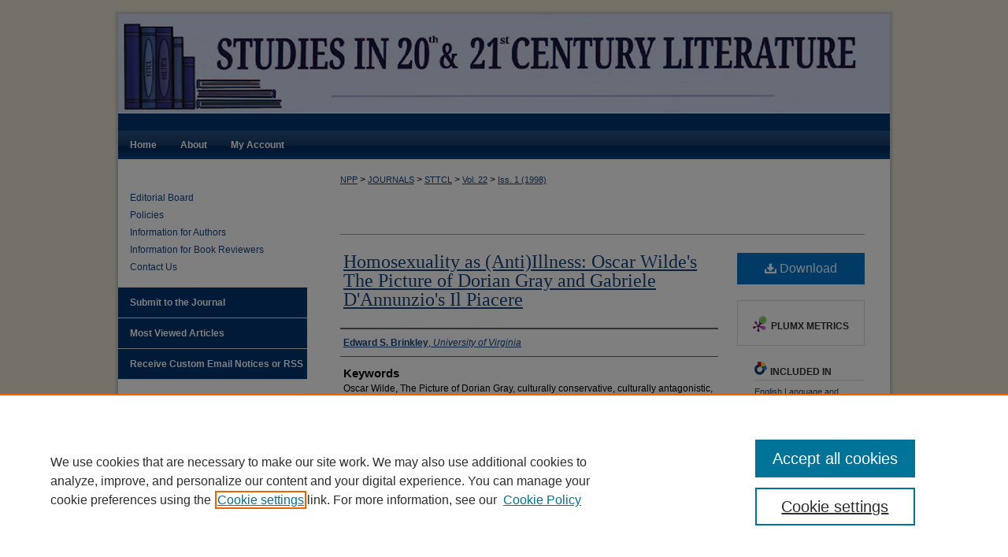

--- FILE ---
content_type: text/html; charset=UTF-8
request_url: https://newprairiepress.org/sttcl/vol22/iss1/5/
body_size: 9618
content:

<!DOCTYPE html>
<html lang="en">
<head><!-- inj yui3-seed: --><script type='text/javascript' src='//cdnjs.cloudflare.com/ajax/libs/yui/3.6.0/yui/yui-min.js'></script><script type='text/javascript' src='//ajax.googleapis.com/ajax/libs/jquery/1.10.2/jquery.min.js'></script><!-- Adobe Analytics --><script type='text/javascript' src='https://assets.adobedtm.com/4a848ae9611a/d0e96722185b/launch-d525bb0064d8.min.js'></script><script type='text/javascript' src=/assets/nr_browser_production.js></script>

<!-- def.1 -->
<meta charset="utf-8">
<meta name="viewport" content="width=device-width">
<title>
"Homosexuality as (Anti)Illness: Oscar Wilde's The Picture of Dorian Gr" by Edward S. Brinkley
</title>


<!-- FILE article_meta-tags.inc --><!-- FILE: /srv/sequoia/main/data/assets/site/article_meta-tags.inc -->
<meta itemprop="name" content="Homosexuality as (Anti)Illness: Oscar Wilde's The Picture of Dorian Gray and Gabriele D'Annunzio's Il Piacere ">
<meta property="og:title" content="Homosexuality as (Anti)Illness: Oscar Wilde's The Picture of Dorian Gray and Gabriele D'Annunzio's Il Piacere ">
<meta name="twitter:title" content="Homosexuality as (Anti)Illness: Oscar Wilde's The Picture of Dorian Gray and Gabriele D'Annunzio's Il Piacere ">
<meta property="article:author" content="Edward S. Brinkley">
<meta name="author" content="Edward S. Brinkley">
<meta name="robots" content="noodp, noydir">
<meta name="description" content="This article treats Oscar Wilde&#039;s The Picture of Dorian Gray as culturally antagonistic but also as culturally conservative: Dorian&#039;s liminal position as a male who knows—who has experienced sexual contact with other males—is linked in the text both to a position of cultural/epistemological superiority (the &quot;Greek&quot; sexual act constructed as index of canonical mastery, back to Greek texts and artwork) and to a position of disease and dis-figurement. The latter association, read by other commentators particularly in the final pages as punishment for narcissism, hedonism, or homosexual activity, is here glossed as an accusation against Victorian injunctions against same sex sexual activity constitutive of homosexual identity: the marks of disease accrue in the sphere of cultural representation, which then mark and mar the individual body. Dorian Gray as a text then launches a kind of &quot;homosexual panic&quot; on the part of subsequent writers in &quot;decadent modernism,&quot; notably Gabriele D&#039;Annunzio, whose Il Piacere attempts to re-valorize the ephebe as the bearer of canon—and must now do so as an avowedly heterosexual male, but in the context of the danger of the dandy: the Wilde figure as &quot;Humphrey Heathfield&quot; must be introduced in order to have been experienced, even if only in disgust. D&#039;Annunzio&#039;s turn toward fascist politics is not accidental in this respect: the literary phenomenon of &quot;fascist modernism&quot; appears to hew very closely to the fear of the cultural ascendancy of the dandy, often read in such texts as a subcultural homosexual male, who must be both experienced and extinguished.">
<meta itemprop="description" content="This article treats Oscar Wilde&#039;s The Picture of Dorian Gray as culturally antagonistic but also as culturally conservative: Dorian&#039;s liminal position as a male who knows—who has experienced sexual contact with other males—is linked in the text both to a position of cultural/epistemological superiority (the &quot;Greek&quot; sexual act constructed as index of canonical mastery, back to Greek texts and artwork) and to a position of disease and dis-figurement. The latter association, read by other commentators particularly in the final pages as punishment for narcissism, hedonism, or homosexual activity, is here glossed as an accusation against Victorian injunctions against same sex sexual activity constitutive of homosexual identity: the marks of disease accrue in the sphere of cultural representation, which then mark and mar the individual body. Dorian Gray as a text then launches a kind of &quot;homosexual panic&quot; on the part of subsequent writers in &quot;decadent modernism,&quot; notably Gabriele D&#039;Annunzio, whose Il Piacere attempts to re-valorize the ephebe as the bearer of canon—and must now do so as an avowedly heterosexual male, but in the context of the danger of the dandy: the Wilde figure as &quot;Humphrey Heathfield&quot; must be introduced in order to have been experienced, even if only in disgust. D&#039;Annunzio&#039;s turn toward fascist politics is not accidental in this respect: the literary phenomenon of &quot;fascist modernism&quot; appears to hew very closely to the fear of the cultural ascendancy of the dandy, often read in such texts as a subcultural homosexual male, who must be both experienced and extinguished.">
<meta name="twitter:description" content="This article treats Oscar Wilde&#039;s The Picture of Dorian Gray as culturally antagonistic but also as culturally conservative: Dorian&#039;s liminal position as a male who knows—who has experienced sexual contact with other males—is linked in the text both to a position of cultural/epistemological superiority (the &quot;Greek&quot; sexual act constructed as index of canonical mastery, back to Greek texts and artwork) and to a position of disease and dis-figurement. The latter association, read by other commentators particularly in the final pages as punishment for narcissism, hedonism, or homosexual activity, is here glossed as an accusation against Victorian injunctions against same sex sexual activity constitutive of homosexual identity: the marks of disease accrue in the sphere of cultural representation, which then mark and mar the individual body. Dorian Gray as a text then launches a kind of &quot;homosexual panic&quot; on the part of subsequent writers in &quot;decadent modernism,&quot; notably Gabriele D&#039;Annunzio, whose Il Piacere attempts to re-valorize the ephebe as the bearer of canon—and must now do so as an avowedly heterosexual male, but in the context of the danger of the dandy: the Wilde figure as &quot;Humphrey Heathfield&quot; must be introduced in order to have been experienced, even if only in disgust. D&#039;Annunzio&#039;s turn toward fascist politics is not accidental in this respect: the literary phenomenon of &quot;fascist modernism&quot; appears to hew very closely to the fear of the cultural ascendancy of the dandy, often read in such texts as a subcultural homosexual male, who must be both experienced and extinguished.">
<meta property="og:description" content="This article treats Oscar Wilde&#039;s The Picture of Dorian Gray as culturally antagonistic but also as culturally conservative: Dorian&#039;s liminal position as a male who knows—who has experienced sexual contact with other males—is linked in the text both to a position of cultural/epistemological superiority (the &quot;Greek&quot; sexual act constructed as index of canonical mastery, back to Greek texts and artwork) and to a position of disease and dis-figurement. The latter association, read by other commentators particularly in the final pages as punishment for narcissism, hedonism, or homosexual activity, is here glossed as an accusation against Victorian injunctions against same sex sexual activity constitutive of homosexual identity: the marks of disease accrue in the sphere of cultural representation, which then mark and mar the individual body. Dorian Gray as a text then launches a kind of &quot;homosexual panic&quot; on the part of subsequent writers in &quot;decadent modernism,&quot; notably Gabriele D&#039;Annunzio, whose Il Piacere attempts to re-valorize the ephebe as the bearer of canon—and must now do so as an avowedly heterosexual male, but in the context of the danger of the dandy: the Wilde figure as &quot;Humphrey Heathfield&quot; must be introduced in order to have been experienced, even if only in disgust. D&#039;Annunzio&#039;s turn toward fascist politics is not accidental in this respect: the literary phenomenon of &quot;fascist modernism&quot; appears to hew very closely to the fear of the cultural ascendancy of the dandy, often read in such texts as a subcultural homosexual male, who must be both experienced and extinguished.">
<meta name="keywords" content="Oscar Wilde, The Picture of Dorian Gray, culturally conservative, culturally antagonistic, male, know, sexual contact, cultural, epistemological, superiority, Greek, sexual act, disease, dis-figurement, homosexuality, Anti-Illness, illness, (Anti)illness, punishment, narcissism, hedonism, homosexual activity, Victorian injunctions, Victorian, same sex sexual activities, homosexual identity, marks of disease, disease, cultural representation, individual body, body, homosexual panic, decadent modernism, modernism, Gabriele D'Annunzio, Il Piacere, ephebe, canon, dandy, danger of the dandy, Humphrey Heathfield, fascist politics, fascist modernism">
<link rel="license" href="http://creativecommons.org/licenses/by-nc-nd/4.0/">
<meta name="bepress_citation_journal_title" content="Studies in 20th &amp; 21st Century Literature">
<meta name="bepress_citation_firstpage" content="5">
<meta name="bepress_citation_author" content="Brinkley, Edward S.">
<meta name="bepress_citation_author_institution" content="University of Virginia">
<meta name="bepress_citation_title" content="Homosexuality as (Anti)Illness: Oscar Wilde's The Picture of Dorian Gray and Gabriele D'Annunzio's Il Piacere ">
<meta name="bepress_citation_date" content="1998">
<meta name="bepress_citation_volume" content="22">
<meta name="bepress_citation_issue" content="1">
<!-- FILE: /srv/sequoia/main/data/assets/site/ir_download_link.inc -->
<!-- FILE: /srv/sequoia/main/data/assets/site/article_meta-tags.inc (cont) -->
<meta name="bepress_citation_pdf_url" content="https://newprairiepress.org/cgi/viewcontent.cgi?article=1434&amp;context=sttcl">
<meta name="bepress_citation_abstract_html_url" content="https://newprairiepress.org/sttcl/vol22/iss1/5">
<meta name="bepress_citation_doi" content="10.4148/2334-4415.1434">
<meta name="bepress_citation_issn" content="2334-4415">
<meta name="bepress_citation_online_date" content="2014/6/10">
<meta name="viewport" content="width=device-width">
<!-- Additional Twitter data -->
<meta name="twitter:card" content="summary">
<!-- Additional Open Graph data -->
<meta property="og:type" content="article">
<meta property="og:url" content="https://newprairiepress.org/sttcl/vol22/iss1/5">
<meta property="og:site_name" content="New Prairie Press">




<!-- FILE: article_meta-tags.inc (cont) -->
<meta name="bepress_is_article_cover_page" content="1">


<!-- sh.1 -->
<link rel="stylesheet" href="/sttcl/ir-style.css" type="text/css" media="screen">
<link rel="stylesheet" href="/sttcl/ir-custom.css" type="text/css" media="screen">
<link rel="stylesheet" href="/sttcl/ir-local.css" type="text/css" media="screen">
<link type="text/css" rel="stylesheet" href="/assets/floatbox/floatbox.css">
<link rel="alternate" type="application/rss+xml" title="CULS Proceedings Newsfeed" href="/sttcl/recent.rss">
<link rel="shortcut icon" href="/favicon.ico" type="image/x-icon">
<script type="text/javascript" src="/assets/jsUtilities.js"></script>
<script type="text/javascript" src="/assets/footnoteLinks.js"></script>
<link rel="stylesheet" href="/ir-print.css" type="text/css" media="print">
<!--[if IE]>
<link rel="stylesheet" href="/ir-ie.css" type="text/css" media="screen">
<![endif]-->

<!-- end sh.1 -->




<script type="text/javascript">var pageData = {"page":{"environment":"prod","productName":"bpdg","language":"en","name":"ir_journal:volume:issue:article","businessUnit":"els:rp:st"},"visitor":{}};</script>

</head>
<body >
<!-- FILE /srv/sequoia/main/data/journals/newprairiepress.org/sttcl/assets/header.pregen --><!-- This is the mobile navbar file. Do not delete or move from the top of header.pregen -->
<!-- FILE: /srv/sequoia/main/data/assets/site/mobile_nav.inc --><!--[if !IE]>-->
<script src="/assets/scripts/dc-mobile/dc-responsive-nav.js"></script>

<header id="mobile-nav" class="nav-down device-fixed-height" style="visibility: hidden;">
  
  
  <nav class="nav-collapse">
    <ul>
      <li class="menu-item active device-fixed-width"><a href="https://newprairiepress.org" title="Home" data-scroll >Home</a></li>
      <li class="menu-item device-fixed-width"><a href="https://newprairiepress.org/do/search/advanced/" title="Search" data-scroll ><i class="icon-search"></i> Search</a></li>
      <li class="menu-item device-fixed-width"><a href="https://newprairiepress.org/communities.html" title="Browse" data-scroll >Browse Journals</a></li>
      <li class="menu-item device-fixed-width"><a href="/cgi/myaccount.cgi?context=" title="My Account" data-scroll >My Account</a></li>
      <li class="menu-item device-fixed-width"><a href="https://newprairiepress.org/about.html" title="About" data-scroll >About</a></li>
      <li class="menu-item device-fixed-width"><a href="https://network.bepress.com" title="Digital Commons Network" data-scroll ><img width="16" height="16" alt="DC Network" style="vertical-align:top;" src="/assets/md5images/8e240588cf8cd3a028768d4294acd7d3.png"> Digital Commons Network™</a></li>
    </ul>
  </nav>
</header>

<script src="/assets/scripts/dc-mobile/dc-mobile-nav.js"></script>
<!--<![endif]-->
<!-- FILE: /srv/sequoia/main/data/journals/newprairiepress.org/sttcl/assets/header.pregen (cont) -->
<div id="sttcl">


<div id="container"><a href="#main" class="skiplink" accesskey="2" >Skip to main content</a>

<div id="header">
<!-- FILE: /srv/sequoia/main/data/assets/site/ir_journal/ir_logo.inc -->




	




<!-- FILE: /srv/sequoia/main/data/journals/newprairiepress.org/sttcl/assets/header.pregen (cont) -->
<div id="pagetitle">

<h1><a href="https://newprairiepress.org/sttcl" title="Studies in 20th & 21st Century Literature" >Studies in 20th &amp; 21st Century Literature</a></h1>
</div>
</div><div id="navigation"><!-- FILE: /srv/sequoia/main/data/assets/site/ir_navigation.inc --><div id="tabs" role="navigation" aria-label="Main"><ul><li id="tabone"><a href="https://newprairiepress.org/sttcl " title="Home" ><span>Home</span></a></li><li id="tabtwo"><a href="https://newprairiepress.org/sttcl/about.html" title="About" ><span>About</span></a></li><li id="tabthree"><a href="https://newprairiepress.org/faq.html" title="FAQ" ><span>FAQ</span></a></li><li id="tabfour"><a href="https://newprairiepress.org/cgi/myaccount.cgi?context=" title="My Account" ><span>My Account</span></a></li></ul></div>


<!-- FILE: /srv/sequoia/main/data/journals/newprairiepress.org/sttcl/assets/header.pregen (cont) --></div>



<div id="wrapper">
<div id="content">
<div id="main" class="text">
<!-- FILE: /srv/sequoia/main/data/assets/site/ir_journal/ir_breadcrumb.inc -->
	<ul id="pager">
		<li>&nbsp;</li>
		 
		<li>&nbsp;</li> 
		
	</ul>

<div class="crumbs" role="navigation" aria-label="Breadcrumb">
	<p>
		

		
		
		
			<a href="https://newprairiepress.org" class="ignore" >NPP</a>
		
		
		
		
		
		
		
		
		 <span aria-hidden="true">&gt;</span> 
			<a href="https://newprairiepress.org/journals" class="ignore" >JOURNALS</a>
		
		
		
		
		
		 <span aria-hidden="true">&gt;</span> 
			<a href="https://newprairiepress.org/sttcl" class="ignore" >STTCL</a>
		
		
		
		 <span aria-hidden="true">&gt;</span> 
			<a href="https://newprairiepress.org/sttcl/vol22" class="ignore" >Vol. 22</a>
		
		
		
		
		
		
		 <span aria-hidden="true">&gt;</span> 
			<a href="https://newprairiepress.org/sttcl/vol22/iss1" class="ignore" >Iss. 1 (1998)</a>
		
		
		
		
		
	</p>
</div>

<div class="clear">&nbsp;</div>
<!-- FILE: /srv/sequoia/main/data/journals/newprairiepress.org/sttcl/assets/header.pregen (cont) -->
<script type="text/javascript" src="/assets/floatbox/floatbox.js"></script>
<!-- FILE: /srv/sequoia/main/data/assets/site/ir_journal/article_info.inc --><!-- FILE: /srv/sequoia/main/data/assets/site/openurl.inc -->
<!-- FILE: /srv/sequoia/main/data/assets/site/ir_journal/article_info.inc (cont) -->
<!-- FILE: /srv/sequoia/main/data/assets/site/ir_download_link.inc -->
<!-- FILE: /srv/sequoia/main/data/assets/site/ir_journal/article_info.inc (cont) -->
<!-- FILE: /srv/sequoia/main/data/assets/site/ir_journal/ir_article_header.inc --><div id="sub">
<div id="alpha"><!-- FILE: /srv/sequoia/main/data/assets/site/ir_journal/article_info.inc (cont) --><div id='title' class='element'>
<h1><a href='https://newprairiepress.org/cgi/viewcontent.cgi?article=1434&amp;context=sttcl'>Homosexuality as (Anti)Illness: Oscar Wilde's The Picture of Dorian Gray and Gabriele D'Annunzio's Il Piacere </a></h1>
</div>
<div class='clear'></div>
<div id='authors' class='element'>
<h2 class='visually-hidden'>Authors</h2>
<p class="author"><a href='https://newprairiepress.org/do/search/?q=author%3A%22Edward%20S.%20Brinkley%22&start=0&context=4521219'><strong>Edward S. Brinkley</strong>, <em>University of Virginia</em></a><br />
</p></div>
<div class='clear'></div>
<div id='keywords' class='element'>
<h2 class='field-heading'>Keywords</h2>
<p>Oscar Wilde, The Picture of Dorian Gray, culturally conservative, culturally antagonistic, male, know, sexual contact, cultural, epistemological, superiority, Greek, sexual act, disease, dis-figurement, homosexuality, Anti-Illness, illness, (Anti)illness, punishment, narcissism, hedonism, homosexual activity, Victorian injunctions, Victorian, same sex sexual activities, homosexual identity, marks of disease, disease, cultural representation, individual body, body, homosexual panic, decadent modernism, modernism, Gabriele D'Annunzio, Il Piacere, ephebe, canon, dandy, danger of the dandy, Humphrey Heathfield, fascist politics, fascist modernism</p>
</div>
<div class='clear'></div>
<div id='abstract' class='element'>
<h2 class='field-heading'>Abstract</h2>
<p>This article treats Oscar Wilde's <em>The Picture of Dorian Gray</em> as culturally antagonistic but also as culturally conservative: Dorian's liminal position as a male who <em>knows</em>—who has experienced sexual contact with other males—is linked in the text <em>both</em> to a position of cultural/epistemological superiority (the "Greek" sexual act constructed as index of canonical mastery, back to Greek texts and artwork) <em>and</em> to a position of disease and dis-figurement. The latter association, read by other commentators particularly in the final pages as punishment for narcissism, hedonism, or homosexual activity, is here glossed as an accusation against Victorian <em>injunctions</em> against same sex sexual <em>activity constitutive of</em> homosexual identity: the marks of disease accrue in the sphere of cultural representation, which then mark and mar the individual body. <em>Dorian Gray</em> as a text then launches a kind of "homosexual panic" on the part of subsequent writers in "decadent modernism," notably Gabriele D'Annunzio, whose <em>Il Piacere</em> attempts to re-valorize the <em>ephebe</em> as the bearer of canon—and must now do so as an avowedly heterosexual male, but in the context of the danger of the dandy: the Wilde figure as "Humphrey Heathfield" must be introduced in order to have been experienced, even if only in disgust. D'Annunzio's turn toward fascist politics is not accidental in this respect: the literary phenomenon of "fascist modernism" appears to hew very closely to the fear of the cultural ascendancy of the dandy, often read in such texts as a subcultural homosexual male, who must be both experienced and extinguished.</p>
</div>
<div class='clear'></div>
<div id='distribution_license' class='element'>
<h2 class='field-heading'>Creative Commons License</h2>
<p><a href="https://creativecommons.org/licenses/by-nc-nd/4.0/"><img alt="Creative Commons Attribution-Noncommercial-No Derivative Works 4.0 License" src="https://resources.bepress.com/assets/cc-by-nc-nd-4.0-88x31.png"></a><br>This work is licensed under a <a href="https://creativecommons.org/licenses/by-nc-nd/4.0/">Creative Commons Attribution-Noncommercial-No Derivative Works 4.0 License</a>.</p>
</div>
<div class='clear'></div>
<div id='recommended_citation' class='element'>
<h2 class='field-heading'>Recommended Citation</h2>
<!-- FILE: /srv/sequoia/main/data/journals/newprairiepress.org/sttcl/assets/ir_citation.inc -->
<p class="citation">
Brinkley, Edward S.
(1998)
"Homosexuality as (Anti)Illness: Oscar Wilde's The Picture of Dorian Gray and Gabriele D'Annunzio's Il Piacere ,"
<em>Studies in 20th Century Literature</em>:
Vol. 22:
Iss.
1, Article 5. 
<a href="https://doi.org/10.4148/2334-4415.1434" >https://doi.org/10.4148/2334-4415.1434</a><br>
</p>
<!-- FILE: /srv/sequoia/main/data/assets/site/ir_journal/article_info.inc (cont) --></div>
<div class='clear'></div>
</div>
    </div>
    <div id='beta_7-3'>
<!-- FILE: /srv/sequoia/main/data/assets/site/info_box_7_3.inc --><!-- FILE: /srv/sequoia/main/data/assets/site/openurl.inc -->
<!-- FILE: /srv/sequoia/main/data/assets/site/info_box_7_3.inc (cont) -->
<!-- FILE: /srv/sequoia/main/data/assets/site/ir_download_link.inc -->
<!-- FILE: /srv/sequoia/main/data/assets/site/info_box_7_3.inc (cont) -->
	<!-- FILE: /srv/sequoia/main/data/assets/site/info_box_download_button.inc --><div class="aside download-button">
      <a id="pdf" class="btn" href="https://newprairiepress.org/cgi/viewcontent.cgi?article=1434&amp;context=sttcl" title="PDF (5.2&nbsp;MB) opens in new window" target="_blank" > 
    	<i class="icon-download-alt" aria-hidden="true"></i>
        Download
      </a>
</div>
<!-- FILE: /srv/sequoia/main/data/assets/site/info_box_7_3.inc (cont) -->
	<!-- FILE: /srv/sequoia/main/data/assets/site/info_box_embargo.inc -->
<!-- FILE: /srv/sequoia/main/data/assets/site/info_box_7_3.inc (cont) -->
<!-- FILE: /srv/sequoia/main/data/newprairiepress.org/assets/info_box_custom_upper.inc -->
<div id="supplemental">
</div><!-- FILE: /srv/sequoia/main/data/assets/site/info_box_7_3.inc (cont) -->
<!-- FILE: /srv/sequoia/main/data/assets/site/info_box_openurl.inc -->
<!-- FILE: /srv/sequoia/main/data/assets/site/info_box_7_3.inc (cont) -->
<!-- FILE: /srv/sequoia/main/data/assets/site/info_box_article_metrics.inc -->
<div id="article-stats" class="aside hidden">
    <p class="article-downloads-wrapper hidden"><span id="article-downloads"></span> DOWNLOADS</p>
    <p class="article-stats-date hidden">Since June 10, 2014</p>
    <p class="article-plum-metrics">
        <a href="https://plu.mx/plum/a/?repo_url=https://newprairiepress.org/sttcl/vol22/iss1/5" class="plumx-plum-print-popup plum-bigben-theme" data-badge="true" data-hide-when-empty="true" ></a>
    </p>
</div>
<script type="text/javascript" src="//cdn.plu.mx/widget-popup.js"></script>
<!-- Article Download Counts -->
<script type="text/javascript" src="/assets/scripts/article-downloads.pack.js"></script>
<script type="text/javascript">
    insertDownloads(5673344);
</script>
<!-- Add border to Plum badge & download counts when visible -->
<script>
// bind to event when PlumX widget loads
jQuery('body').bind('plum:widget-load', function(e){
// if Plum badge is visible
  if (jQuery('.PlumX-Popup').length) {
// remove 'hidden' class
  jQuery('#article-stats').removeClass('hidden');
  jQuery('.article-stats-date').addClass('plum-border');
  }
});
// bind to event when page loads
jQuery(window).bind('load',function(e){
// if DC downloads are visible
  if (jQuery('#article-downloads').text().length > 0) {
// add border to aside
  jQuery('#article-stats').removeClass('hidden');
  }
});
</script>
<!-- Adobe Analytics: Download Click Tracker -->
<script>
$(function() {
  // Download button click event tracker for PDFs
  $(".aside.download-button").on("click", "a#pdf", function(event) {
    pageDataTracker.trackEvent('navigationClick', {
      link: {
          location: 'aside download-button',
          name: 'pdf'
      }
    });
  });
  // Download button click event tracker for native files
  $(".aside.download-button").on("click", "a#native", function(event) {
    pageDataTracker.trackEvent('navigationClick', {
        link: {
            location: 'aside download-button',
            name: 'native'
        }
     });
  });
});
</script>
<!-- FILE: /srv/sequoia/main/data/assets/site/info_box_7_3.inc (cont) -->
	<!-- FILE: /srv/sequoia/main/data/assets/site/info_box_disciplines.inc -->
	<div id="beta-disciplines" class="aside">
		<h4>Included in</h4>
	<p>
					<a href="https://network.bepress.com/hgg/discipline/455" title="English Language and Literature Commons" >English Language and Literature Commons</a>, 
					<a href="https://network.bepress.com/hgg/discipline/471" title="Italian Language and Literature Commons" >Italian Language and Literature Commons</a>
	</p>
	</div>
<!-- FILE: /srv/sequoia/main/data/assets/site/info_box_7_3.inc (cont) -->
<!-- FILE: /srv/sequoia/main/data/assets/site/bookmark_widget.inc -->
<div id="share" class="aside">
<h2>Share</h2>
	<div class="a2a_kit a2a_kit_size_24 a2a_default_style">
    	<a class="a2a_button_facebook"></a>
    	<a class="a2a_button_linkedin"></a>
		<a class="a2a_button_whatsapp"></a>
		<a class="a2a_button_email"></a>
    	<a class="a2a_dd"></a>
    	<script async src="https://static.addtoany.com/menu/page.js"></script>
	</div>
</div>
<!-- FILE: /srv/sequoia/main/data/assets/site/info_box_7_3.inc (cont) -->
<!-- FILE: /srv/sequoia/main/data/assets/site/info_box_geolocate.inc --><!-- FILE: /srv/sequoia/main/data/assets/site/ir_geolocate_enabled_and_displayed.inc -->
<!-- FILE: /srv/sequoia/main/data/assets/site/info_box_geolocate.inc (cont) -->
<!-- FILE: /srv/sequoia/main/data/assets/site/info_box_7_3.inc (cont) -->
	<!-- FILE: /srv/sequoia/main/data/assets/site/zotero_coins.inc -->
<span class="Z3988" title="ctx_ver=Z39.88-2004&amp;rft_val_fmt=info%3Aofi%2Ffmt%3Akev%3Amtx%3Ajournal&amp;rft_id=https%3A%2F%2Fnewprairiepress.org%2Fsttcl%2Fvol22%2Fiss1%2F5&amp;rft.atitle=Homosexuality%20as%20%28Anti%29Illness%3A%20Oscar%20Wilde%27s%20The%20Picture%20of%20Dorian%20Gray%20and%20Gabriele%20D%27Annunzio%27s%20Il%20Piacere%20&amp;rft.aufirst=Edward&amp;rft.aulast=Brinkley&amp;rft.jtitle=Studies%20in%2020th%20%26%2021st%20Century%20Literature&amp;rft.volume=22&amp;rft.issue=1&amp;rft.issn=2334-4415&amp;rft.date=1998-01-01&amp;rft_id=info:doi/10.4148%2F2334-4415.1434">COinS</span>
<!-- FILE: /srv/sequoia/main/data/assets/site/info_box_7_3.inc (cont) -->
<!-- FILE: /srv/sequoia/main/data/assets/site/info_box_custom_lower.inc -->
<!-- FILE: /srv/sequoia/main/data/assets/site/info_box_7_3.inc (cont) -->
<!-- FILE: /srv/sequoia/main/data/assets/site/ir_journal/article_info.inc (cont) --></div>
<div class='clear'>&nbsp;</div>
<!-- FILE: /srv/sequoia/main/data/assets/site/ir_article_custom_fields.inc -->
<!-- FILE: /srv/sequoia/main/data/assets/site/ir_journal/article_info.inc (cont) -->
<!-- FILE: /srv/sequoia/main/data/assets/site/ir_journal/volume/issue/article/index.html (cont) --> 

<!-- FILE /srv/sequoia/main/data/assets/site/ir_journal/footer.pregen -->

	<!-- FILE: /srv/sequoia/main/data/journals/newprairiepress.org/sttcl/assets/footer_custom_7_8.inc -->				</div>

<div class="verticalalign">&nbsp;</div>
<div class="clear">&nbsp;</div>

			</div>

				<div id="sidebar">
					<!-- FILE: /srv/sequoia/main/data/journals/newprairiepress.org/sttcl/assets/ir_journal_sidebar_7_8.inc -->

	<!-- FILE: /srv/sequoia/main/data/journals/newprairiepress.org/sttcl/assets/ir_journal_sidebar_links_7_8.inc -->
<ul class="sb-custom-journal">
		<li class="sb-ed-board">
			<a href="https://newprairiepress.org/sttcl/editorialboard.html" title="Editorial Board" >
					Editorial Board
			</a>
		</li>
		<li class="sb-policies">
			<a href="https://newprairiepress.org/sttcl/policies.html" title="Studies in 20th & 21st Century Literature Policies" >
					Policies
			</a>
		</li>
	<li class="sb-policies">
			<a href="https://newprairiepress.org/sttcl/policies.html#authors" title="Studies in 20th & 21st Century Literature Information for Authors" >					Information for Authors
			</a>
		</li>
		<li class="sb-policies">
			<a href="https://newprairiepress.org/sttcl/policies.html#reviewers" title="Studies in 20th & 21st Century Literature Information for Book Reviewers" >Information for Book Reviewers</a>
		</li>
		<li class="sb-contact">
			<a href="https://newprairiepress.org/sttcl/contact_us.html" >
				Contact Us
			</a>
		</li>
</ul>
<!-- FILE: /srv/sequoia/main/data/journals/newprairiepress.org/sttcl/assets/ir_journal_sidebar_7_8.inc (cont) -->
		<!-- FILE: /srv/sequoia/main/data/assets/site/urc_badge.inc -->
<!-- FILE: /srv/sequoia/main/data/journals/newprairiepress.org/sttcl/assets/ir_journal_sidebar_7_8.inc (cont) -->
	<!-- FILE: /srv/sequoia/main/data/assets/site/ir_journal/ir_journal_navcontainer_7_8.inc --><div id="navcontainer">
	<ul id="navlist">
			<li class="sb-submit">
					<a href="https://newprairiepress.org/cgi/submit.cgi?context=sttcl" title="Submit to the Journal to Studies in 20th & 21st Century Literature" >
						Submit to the Journal</a>
			</li>
			<li class="sb-popular">
				<a href="https://newprairiepress.org/sttcl/topdownloads.html" title="View the top downloaded papers" >
						Most Viewed Articles
				</a>
			</li>
			<li class="sb-rss">
				<a href="https://newprairiepress.org/sttcl/announcements.html" title="Receive notifications of new content" >
					Receive Custom Email Notices or RSS
				</a>
			</li>
	</ul>
<!-- FILE: /srv/sequoia/main/data/assets/site/ir_journal/ir_journal_special_issue_7_8.inc -->
	<div class="vnav">
		<ul>
			<li class="sb-special-label">
				<h3>
						Recent Issues:
				</h3>
			</li>
						<li class="sb-special">
							<a href="https://newprairiepress.org/sttcl/vol50/iss1" title="Most Recent Special Issue" >
									Special Focus: Teaching 20th and 21st Century Literature
							</a>
						</li>
						<li class="sb-special">
							<a href="https://newprairiepress.org/sttcl/vol49/iss1" title="Most Recent Special Issue" >
									Refugee Voices in Contemporary Literature
							</a>
						</li>
						<li class="sb-special">
							<a href="https://newprairiepress.org/sttcl/vol48/iss1" title="Most Recent Special Issue" >
									Translating Multilingualism
							</a>
						</li>
						<li class="sb-special">
							<a href="https://newprairiepress.org/sttcl/vol47/iss1" title="Most Recent Special Issue" >
									Centering Black Cultural Production in Translation
							</a>
						</li>
		</ul>
	</div>
<!-- FILE: /srv/sequoia/main/data/assets/site/ir_journal/ir_journal_navcontainer_7_8.inc (cont) -->
</div><!-- FILE: /srv/sequoia/main/data/journals/newprairiepress.org/sttcl/assets/ir_journal_sidebar_7_8.inc (cont) -->
	<!-- FILE: /srv/sequoia/main/data/assets/site/ir_journal/ir_journal_sidebar_search_7_8.inc --><div class="sidebar-search">
	<form method="post" action="https://newprairiepress.org/cgi/redirect.cgi" id="browse">
		<label for="url">
			Select an issue:
		</label>
			<br>
		<!-- FILE: /srv/sequoia/main/data/assets/site/ir_journal/ir_journal_volume_issue_popup_7_8.inc --><div>
	<span class="border">
								<select name="url" id="url">
							<option value="https://newprairiepress.org/sttcl/all_issues.html">
								All Issues
							</option>
										<option value="https://newprairiepress.org/sttcl/vol50/iss1">
											Vol. 50, 
											Iss. 1
										</option>
										<option value="https://newprairiepress.org/sttcl/vol49/iss1">
											Vol. 49, 
											Iss. 1
										</option>
										<option value="https://newprairiepress.org/sttcl/vol48/iss1">
											Vol. 48, 
											Iss. 1
										</option>
										<option value="https://newprairiepress.org/sttcl/vol47/iss1">
											Vol. 47, 
											Iss. 1
										</option>
										<option value="https://newprairiepress.org/sttcl/vol46/iss1">
											Vol. 46, 
											Iss. 1
										</option>
										<option value="https://newprairiepress.org/sttcl/vol45/iss1">
											Vol. 45, 
											Iss. 1
										</option>
										<option value="https://newprairiepress.org/sttcl/vol44/iss1">
											Vol. 44, 
											Iss. 1
										</option>
										<option value="https://newprairiepress.org/sttcl/vol43/iss2">
											Vol. 43, 
											Iss. 2
										</option>
										<option value="https://newprairiepress.org/sttcl/vol43/iss1">
											Vol. 43, 
											Iss. 1
										</option>
										<option value="https://newprairiepress.org/sttcl/vol42/iss2">
											Vol. 42, 
											Iss. 2
										</option>
										<option value="https://newprairiepress.org/sttcl/vol42/iss1">
											Vol. 42, 
											Iss. 1
										</option>
										<option value="https://newprairiepress.org/sttcl/vol41/iss2">
											Vol. 41, 
											Iss. 2
										</option>
										<option value="https://newprairiepress.org/sttcl/vol41/iss1">
											Vol. 41, 
											Iss. 1
										</option>
										<option value="https://newprairiepress.org/sttcl/vol40/iss2">
											Vol. 40, 
											Iss. 2
										</option>
										<option value="https://newprairiepress.org/sttcl/vol40/iss1">
											Vol. 40, 
											Iss. 1
										</option>
										<option value="https://newprairiepress.org/sttcl/vol39/iss2">
											Vol. 39, 
											Iss. 2
										</option>
										<option value="https://newprairiepress.org/sttcl/vol39/iss1">
											Vol. 39, 
											Iss. 1
										</option>
										<option value="https://newprairiepress.org/sttcl/vol38/iss2">
											Vol. 38, 
											Iss. 2
										</option>
										<option value="https://newprairiepress.org/sttcl/vol38/iss1">
											Vol. 38, 
											Iss. 1
										</option>
										<option value="https://newprairiepress.org/sttcl/vol37/iss2">
											Vol. 37, 
											Iss. 2
										</option>
										<option value="https://newprairiepress.org/sttcl/vol37/iss1">
											Vol. 37, 
											Iss. 1
										</option>
										<option value="https://newprairiepress.org/sttcl/vol36/iss2">
											Vol. 36, 
											Iss. 2
										</option>
										<option value="https://newprairiepress.org/sttcl/vol36/iss1">
											Vol. 36, 
											Iss. 1
										</option>
										<option value="https://newprairiepress.org/sttcl/vol35/iss2">
											Vol. 35, 
											Iss. 2
										</option>
										<option value="https://newprairiepress.org/sttcl/vol35/iss1">
											Vol. 35, 
											Iss. 1
										</option>
										<option value="https://newprairiepress.org/sttcl/vol34/iss2">
											Vol. 34, 
											Iss. 2
										</option>
										<option value="https://newprairiepress.org/sttcl/vol34/iss1">
											Vol. 34, 
											Iss. 1
										</option>
										<option value="https://newprairiepress.org/sttcl/vol33/iss2">
											Vol. 33, 
											Iss. 2
										</option>
										<option value="https://newprairiepress.org/sttcl/vol33/iss1">
											Vol. 33, 
											Iss. 1
										</option>
										<option value="https://newprairiepress.org/sttcl/vol32/iss2">
											Vol. 32, 
											Iss. 2
										</option>
										<option value="https://newprairiepress.org/sttcl/vol32/iss1">
											Vol. 32, 
											Iss. 1
										</option>
										<option value="https://newprairiepress.org/sttcl/vol31/iss2">
											Vol. 31, 
											Iss. 2
										</option>
										<option value="https://newprairiepress.org/sttcl/vol31/iss1">
											Vol. 31, 
											Iss. 1
										</option>
										<option value="https://newprairiepress.org/sttcl/vol30/iss2">
											Vol. 30, 
											Iss. 2
										</option>
										<option value="https://newprairiepress.org/sttcl/vol30/iss1">
											Vol. 30, 
											Iss. 1
										</option>
										<option value="https://newprairiepress.org/sttcl/vol29/iss2">
											Vol. 29, 
											Iss. 2
										</option>
										<option value="https://newprairiepress.org/sttcl/vol29/iss1">
											Vol. 29, 
											Iss. 1
										</option>
										<option value="https://newprairiepress.org/sttcl/vol28/iss2">
											Vol. 28, 
											Iss. 2
										</option>
										<option value="https://newprairiepress.org/sttcl/vol28/iss1">
											Vol. 28, 
											Iss. 1
										</option>
										<option value="https://newprairiepress.org/sttcl/vol27/iss2">
											Vol. 27, 
											Iss. 2
										</option>
										<option value="https://newprairiepress.org/sttcl/vol27/iss1">
											Vol. 27, 
											Iss. 1
										</option>
										<option value="https://newprairiepress.org/sttcl/vol26/iss2">
											Vol. 26, 
											Iss. 2
										</option>
										<option value="https://newprairiepress.org/sttcl/vol26/iss1">
											Vol. 26, 
											Iss. 1
										</option>
										<option value="https://newprairiepress.org/sttcl/vol25/iss2">
											Vol. 25, 
											Iss. 2
										</option>
										<option value="https://newprairiepress.org/sttcl/vol25/iss1">
											Vol. 25, 
											Iss. 1
										</option>
										<option value="https://newprairiepress.org/sttcl/vol24/iss2">
											Vol. 24, 
											Iss. 2
										</option>
										<option value="https://newprairiepress.org/sttcl/vol24/iss1">
											Vol. 24, 
											Iss. 1
										</option>
										<option value="https://newprairiepress.org/sttcl/vol23/iss2">
											Vol. 23, 
											Iss. 2
										</option>
										<option value="https://newprairiepress.org/sttcl/vol23/iss1">
											Vol. 23, 
											Iss. 1
										</option>
										<option value="https://newprairiepress.org/sttcl/vol22/iss2">
											Vol. 22, 
											Iss. 2
										</option>
										<option value="https://newprairiepress.org/sttcl/vol22/iss1">
											Vol. 22, 
											Iss. 1
										</option>
										<option value="https://newprairiepress.org/sttcl/vol21/iss2">
											Vol. 21, 
											Iss. 2
										</option>
										<option value="https://newprairiepress.org/sttcl/vol21/iss1">
											Vol. 21, 
											Iss. 1
										</option>
										<option value="https://newprairiepress.org/sttcl/vol20/iss2">
											Vol. 20, 
											Iss. 2
										</option>
										<option value="https://newprairiepress.org/sttcl/vol20/iss1">
											Vol. 20, 
											Iss. 1
										</option>
										<option value="https://newprairiepress.org/sttcl/vol19/iss2">
											Vol. 19, 
											Iss. 2
										</option>
										<option value="https://newprairiepress.org/sttcl/vol19/iss1">
											Vol. 19, 
											Iss. 1
										</option>
										<option value="https://newprairiepress.org/sttcl/vol18/iss2">
											Vol. 18, 
											Iss. 2
										</option>
										<option value="https://newprairiepress.org/sttcl/vol18/iss1">
											Vol. 18, 
											Iss. 1
										</option>
										<option value="https://newprairiepress.org/sttcl/vol17/iss2">
											Vol. 17, 
											Iss. 2
										</option>
										<option value="https://newprairiepress.org/sttcl/vol17/iss1">
											Vol. 17, 
											Iss. 1
										</option>
										<option value="https://newprairiepress.org/sttcl/vol16/iss2">
											Vol. 16, 
											Iss. 2
										</option>
										<option value="https://newprairiepress.org/sttcl/vol16/iss1">
											Vol. 16, 
											Iss. 1
										</option>
										<option value="https://newprairiepress.org/sttcl/vol15/iss2">
											Vol. 15, 
											Iss. 2
										</option>
										<option value="https://newprairiepress.org/sttcl/vol15/iss1">
											Vol. 15, 
											Iss. 1
										</option>
										<option value="https://newprairiepress.org/sttcl/vol14/iss2">
											Vol. 14, 
											Iss. 2
										</option>
										<option value="https://newprairiepress.org/sttcl/vol14/iss1">
											Vol. 14, 
											Iss. 1
										</option>
										<option value="https://newprairiepress.org/sttcl/vol13/iss2">
											Vol. 13, 
											Iss. 2
										</option>
										<option value="https://newprairiepress.org/sttcl/vol13/iss1">
											Vol. 13, 
											Iss. 1
										</option>
										<option value="https://newprairiepress.org/sttcl/vol12/iss2">
											Vol. 12, 
											Iss. 2
										</option>
										<option value="https://newprairiepress.org/sttcl/vol12/iss1">
											Vol. 12, 
											Iss. 1
										</option>
										<option value="https://newprairiepress.org/sttcl/vol11/iss2">
											Vol. 11, 
											Iss. 2
										</option>
										<option value="https://newprairiepress.org/sttcl/vol11/iss1">
											Vol. 11, 
											Iss. 1
										</option>
										<option value="https://newprairiepress.org/sttcl/vol10/iss2">
											Vol. 10, 
											Iss. 2
										</option>
										<option value="https://newprairiepress.org/sttcl/vol10/iss1">
											Vol. 10, 
											Iss. 1
										</option>
										<option value="https://newprairiepress.org/sttcl/vol9/iss2">
											Vol. 9, 
											Iss. 2
										</option>
										<option value="https://newprairiepress.org/sttcl/vol9/iss1">
											Vol. 9, 
											Iss. 1
										</option>
										<option value="https://newprairiepress.org/sttcl/vol8/iss2">
											Vol. 8, 
											Iss. 2
										</option>
										<option value="https://newprairiepress.org/sttcl/vol8/iss1">
											Vol. 8, 
											Iss. 1
										</option>
										<option value="https://newprairiepress.org/sttcl/vol7/iss2">
											Vol. 7, 
											Iss. 2
										</option>
										<option value="https://newprairiepress.org/sttcl/vol7/iss1">
											Vol. 7, 
											Iss. 1
										</option>
										<option value="https://newprairiepress.org/sttcl/vol6/iss1">
											Vol. 6, 
											Iss. 1
										</option>
										<option value="https://newprairiepress.org/sttcl/vol5/iss2">
											Vol. 5, 
											Iss. 2
										</option>
										<option value="https://newprairiepress.org/sttcl/vol5/iss1">
											Vol. 5, 
											Iss. 1
										</option>
										<option value="https://newprairiepress.org/sttcl/vol4/iss2">
											Vol. 4, 
											Iss. 2
										</option>
										<option value="https://newprairiepress.org/sttcl/vol4/iss1">
											Vol. 4, 
											Iss. 1
										</option>
										<option value="https://newprairiepress.org/sttcl/vol3/iss2">
											Vol. 3, 
											Iss. 2
										</option>
										<option value="https://newprairiepress.org/sttcl/vol3/iss1">
											Vol. 3, 
											Iss. 1
										</option>
										<option value="https://newprairiepress.org/sttcl/vol2/iss2">
											Vol. 2, 
											Iss. 2
										</option>
										<option value="https://newprairiepress.org/sttcl/vol2/iss1">
											Vol. 2, 
											Iss. 1
										</option>
										<option value="https://newprairiepress.org/sttcl/vol1/iss2">
											Vol. 1, 
											Iss. 2
										</option>
										<option value="https://newprairiepress.org/sttcl/vol1/iss1">
											Vol. 1, 
											Iss. 1
										</option>
						</select>
		<input type="submit" value="Browse" class="searchbutton" style="font-size:11px;">
	</span>
</div>
<!-- FILE: /srv/sequoia/main/data/assets/site/ir_journal/ir_journal_sidebar_search_7_8.inc (cont) -->
			<div style="clear:left;">&nbsp;</div>
	</form>
	<!-- FILE: /srv/sequoia/main/data/assets/site/ir_sidebar_search_7_8.inc -->
<form method='get' action='https://newprairiepress.org/do/search/' id="sidebar-search">
	<label for="search" accesskey="4">
		Enter search terms:
	</label>
		<div>
			<span class="border">
				<input type="text" name='q' class="search" id="search">
			</span> 
			<input type="submit" value="Search" class="searchbutton" style="font-size:11px;">
		</div>
	<label for="context">
		Select context to search:
	</label> 
		<div>
			<span class="border">
				<select name="fq" id="context">
						<option value='virtual_ancestor_link:"https://newprairiepress.org/sttcl"'>in this journal</option>
					<option value='virtual_ancestor_link:"https://newprairiepress.org"'>in this repository</option>
					<option value='virtual_ancestor_link:"http:/"'>across all repositories</option>
				</select>
			</span>
		</div>
</form>
<p class="advanced">
		<a href="https://newprairiepress.org/do/search/advanced/?fq=virtual_ancestor_link:%22https://newprairiepress.org/sttcl%22" >
			Advanced Search
		</a>
</p>
<!-- FILE: /srv/sequoia/main/data/assets/site/ir_journal/ir_journal_sidebar_search_7_8.inc (cont) -->
</div>
<!-- FILE: /srv/sequoia/main/data/journals/newprairiepress.org/sttcl/assets/ir_journal_sidebar_7_8.inc (cont) -->
	<!-- FILE: /srv/sequoia/main/data/journals/newprairiepress.org/sttcl/assets/ir_journal_custom_lower_7_8.inc -->
<!-- FILE: /srv/sequoia/main/data/journals/newprairiepress.org/sttcl/assets/twitter_badge.inc --><div id="twitter-badge">
<a class="twitter-timeline" href="https://twitter.com/STTCLjournal" data-widget-id="568572339726479360" data-chrome="transparent" width="220" height="400" >Tweets by @STTCLjournal</a>
<script>!function(d,s,id){var js,fjs=d.getElementsByTagName(s)[0],p=/^http:/.test(d.location)?'http':'https';if(!d.getElementById(id)){js=d.createElement(s);js.id=id;js.src=p+"://platform.twitter.com/widgets.js";fjs.parentNode.insertBefore(js,fjs);}}(document,"script","twitter-wjs");</script>
</div><!-- FILE: /srv/sequoia/main/data/journals/newprairiepress.org/sttcl/assets/ir_journal_custom_lower_7_8.inc (cont) --><!-- FILE: /srv/sequoia/main/data/journals/newprairiepress.org/sttcl/assets/ir_journal_sidebar_7_8.inc (cont) -->
	<!-- FILE: /srv/sequoia/main/data/journals/newprairiepress.org/sttcl/assets/ir_journal_issn_7_8.inc -->
<div id="issn">
		<p class="sb-issn">ISSN: 2334-4415 ONLINE</p>
		<p class="sb-extra-issn">ISSN: 0145-7888 PRINT</p>
	</div>
	<div class="clear">&nbsp;</div>
<!-- FILE: /srv/sequoia/main/data/journals/newprairiepress.org/sttcl/assets/ir_journal_sidebar_7_8.inc (cont) -->
	<!-- FILE: /srv/sequoia/main/data/assets/site/ir_journal/ir_custom_sidebar_images.inc --><div id="sidebar-images">
				<a href="http://newprairiepress.org/" title="Extra Image Link" >
					<img height="80" width="220" src="/assets/md5images/2ccbf9e8d2bd9bd16dea47eabc2b1836.gif" alt="">
				</a>
</div>
<!-- FILE: /srv/sequoia/main/data/journals/newprairiepress.org/sttcl/assets/ir_journal_sidebar_7_8.inc (cont) -->
	<!-- FILE: /srv/sequoia/main/data/assets/site/ir_sidebar_geolocate.inc --><!-- FILE: /srv/sequoia/main/data/assets/site/ir_geolocate_enabled_and_displayed.inc -->
<!-- FILE: /srv/sequoia/main/data/assets/site/ir_sidebar_geolocate.inc (cont) -->
<!-- FILE: /srv/sequoia/main/data/journals/newprairiepress.org/sttcl/assets/ir_journal_sidebar_7_8.inc (cont) -->
	<!-- FILE: /srv/sequoia/main/data/assets/site/ir_sidebar_custom_lowest_7_8.inc -->
<!-- FILE: /srv/sequoia/main/data/journals/newprairiepress.org/sttcl/assets/ir_journal_sidebar_7_8.inc (cont) -->

<!-- FILE: /srv/sequoia/main/data/journals/newprairiepress.org/sttcl/assets/footer_custom_7_8.inc (cont) -->
						<div class="verticalalign">&nbsp;</div>
				</div>

		</div>

			<!-- FILE: /srv/sequoia/main/data/journals/newprairiepress.org/sttcl/assets/ir_journal_footer_content.inc --><div id="footer">
	<!-- FILE: /srv/sequoia/main/data/assets/site/ir_bepress_logo.inc --><div id="bepress">

<a href="https://www.elsevier.com/solutions/digital-commons" title="Elsevier - Digital Commons" >
	<em>Elsevier - Digital Commons</em>
</a>

</div>
<!-- FILE: /srv/sequoia/main/data/journals/newprairiepress.org/sttcl/assets/ir_journal_footer_content.inc (cont) -->
	<div id="footer-links">
		<p>
			<a href="https://newprairiepress.org" title="Home page" accesskey="1" >NPP Home
			</a> | 
			<a href="https://newprairiepress.org/about.html" title="About" >About NPP
			</a>  | 
			<a href="/cgi/myaccount.cgi?context=" title="My Account Page" accesskey="3" >My Account
			</a> | 
			<a href="https://newprairiepress.org/accessibility.html" title="Accessibility Statement" accesskey="0" >Accessibility Statement
			</a>
		</p>
		<p>
        <a class="secondary-link" href="http://www.bepress.com/privacy.html" title="Privacy Policy" >
                                Privacy
        </a>
        <a class="secondary-link" href="http://www.bepress.com/copyright_infringement.html" title="Copyright Policy" >
                                Copyright
        </a> 
</p>
			</div>
	<div id="footer-logo"><a href="http://www.lib.k-state.edu/" title="Kansas State University Libraries" ><img alt="Kansas State University Libraries" height="75" width="253" src="/assets/md5images/4716697f1bd765bd254f7bd8d4e015dd.gif"></a>
	</div>
</div><!-- FILE: /srv/sequoia/main/data/journals/newprairiepress.org/sttcl/assets/footer_custom_7_8.inc (cont) -->

	</div>
</div>

<!-- FILE: /srv/sequoia/main/data/newprairiepress.org/assets/ir_analytics.inc --><!-- FILE: /srv/sequoia/main/data/journals/newprairiepress.org/sttcl/assets/footer_custom_7_8.inc (cont) --><!-- FILE: /srv/sequoia/main/data/assets/site/ir_journal/footer.pregen (cont) -->
<script type='text/javascript' src='/assets/scripts/bpbootstrap-20160726.pack.js'></script><script type='text/javascript'>BPBootstrap.init({appendCookie:''})</script></body></html>


--- FILE ---
content_type: text/css
request_url: https://newprairiepress.org/sttcl/ir-local.css
body_size: 1400
content:
/*
-----------------------------------------------
bepress IR local stylesheet.
Author:   Lani Goto
Version:  Oct 2013
PLEASE SAVE THIS FILE LOCALLY!
----------------------------------------------- */


#sttcl { margin-top: 18px; }


/* Header */

#sttcl #header {
	height: 148px; }

#sttcl #header #logo { 
	display: none; }

#sttcl #header h1,
#sttcl #header h1 a,
#sttcl #header #pagetitle {
	height: 148px;
	width: 980px;
	padding: 0;
	margin: 0;
	display: block; }

#sttcl #header h1 a {
	background: #003470 url(../assets/md5images/926d67efe62cad72777fab132a50d150.png) top left no-repeat;
	text-indent: -9999px; }


/* Navigation */

#sttcl #navigation { 
	height: 36px;
	width: 980px;
	background: #053a77 url(../assets/md5images/a6f82dde8db93abfba91a795f8f343d9.gif) top left repeat-x; }

#sttcl #navigation #tabs,
#sttcl #navigation #tabs ul,
#sttcl #navigation #tabs ul li { 
	height: 36px;
	margin: 0;
	padding: 0; }

#sttcl #navigation #tabs a { 
	height: 36px;
	line-height: 36px;
	font-size: 12px;
	font-weight: bold;
	color: #fff;
	background-color: transparent;
	padding: 0 15px;
	margin: 0;
	border: 0; 
	float: left; }

#sttcl #navigation #tabs a:hover,
#sttcl #navigation #tabs a:active,
#sttcl #navigation #tabs a:focus {
	text-decoration: underline; }


/* Sidebar */

#sttcl #sidebar p.site-follow { display: none; }

#sttcl #sidebar a:hover,
#sttcl #sidebar a:active,
#sttcl #sidebar a:focus {
	color: #000; } 
	
#sttcl #sidebar ul#navlist { border-top: 1px solid #e4e4e4; }

#sttcl #sidebar ul#navlist li a { border-bottom: 1px solid #e4e4e4; }

#sttcl #sidebar ul#navlist li a:link,
#sttcl #sidebar ul#navlist li a:visited {
	color: #fff;
	font-weight: bold;
  	background-color: #003470; 
  	text-decoration: none; }

#sttcl #sidebar ul#navlist li a:hover,
#sttcl #sidebar ul#navlist li a:active,
#sttcl #sidebar ul#navlist li a:active {
	color: #000;
	font-weight: bold;
	background-color: #fff;
	text-decoration: underline; }
	 
#sttcl #sidebar p.advanced a:link,
#sttcl #sidebar p.advanced a:visited { 
  	color: #16467c; 
  	text-decoration: none; }

#sttcl #sidebar p.advanced a:hover,
#sttcl #sidebar p.advanced a:active,
#sttcl #sidebar p.advanced a:focus { 
  	color: #000;
  	text-decoration: underline; } 

#sttcl #sidebar #sidebar-search label,
#sttcl #sidebar .sidebar-search #browse label,
#sttcl #sidebar #issn p {
	color: #000; }


/* Main Content */

#sttcl #content { background-color: transparent; }

#sttcl #masthead { display: none; }

#sttcl #main.text a:link,
#sttcl #main.text a:visited {
	color: #16467c;
	text-decoration: underline; }

#sttcl #main.text a:hover,
#sttcl #main.text a:active,
#sttcl #main.text a:focus {
	color: #000;
	text-decoration: underline; }	
	
#sttcl .article-list h2 {
	background: transparent;
	border-bottom: 1px solid #bfbfbf;
	font-size: 21px; }

#sttcl #main.text h1 {
	font-size: 24px;
	margin-bottom: 10px;
	margin-top: 5px; }
	
#sttcl #main.text .doc a:link,
#sttcl #main.text .doc a:visited {
	text-decoration: none; }

#sttcl #main.text .doc a:hover,
#sttcl #main.text .doc a:active,
#sttcl #main.text .doc a:focus {
	text-decoration: underline; }

   
/* Footer */

#sttcl #footer { 
 	height: 75px;
  	background: #053a77 url(../assets/md5images/875d32cf94d125c8d7880e7409443b2f.gif) top left repeat-x; }

#sttcl #footer #bepress a { background-color: transparent; }

#sttcl #footer-links { 
	width: 400px;
	display: block;
	float: left; }

#sttcl #footer #footer-links p { 
	width: 400px;
	color: #fff;
	margin-left: 0; }

#sttcl #footer #footer-links p a {
	font-size: 12px;
	color: #fff; }

#sttcl #footer #footer-links p a:link,
#sttcl #footer #footer-links p a:visited {
	text-decoration: none; }

#sttcl #footer #footer-links p a:hover,
#sttcl #footer #footer-links p a:active,
#sttcl #footer #footer-links p a:focus {
	color: #fff;
	text-decoration: underline; }

#sttcl #footer #footer-logo {
	width: 253px;
	height: 75px;
	margin: 0;
	padding: 0;
	padding-right: 20px;
	display: block;
	float: right; }


/* Dropshadow */

#sttcl #container {
	-webkit-box-shadow: 0px 0px 3px 3px #c1c1c1;
	box-shadow: 0px 0px 3px 3px #c1c1c1; }


/* Mobile */

.mbl #sttcl #footer #footer-logo { display: none; }

.mbl #sttcl #footer-links {
	float: none;
	width: 100%; }	
	
#npp #sttcl #sidebar #issn p {
	color: #fff;
	text-transform: none; }		

/* ------------ CUSTOM CS CHANGES ---------------- */

/* hiding FAQ tab */
#sttcl #navigation #tabs #tabthree {
	display: none; }
	
/* intro text image */
#sttcl #intro-text img {
	float: right;
	padding-left: 15px; }
	
/* orcid id icon next to field value MM/1/29/24 */
#sttcl #orcid.element p a {
    background:transparent url(../assets/md5images/2dddb203aa38ec94870d3ef2b43921c4.png) top left no-repeat;	
    padding-left:20px;
    padding-bottom:5px; } 
	